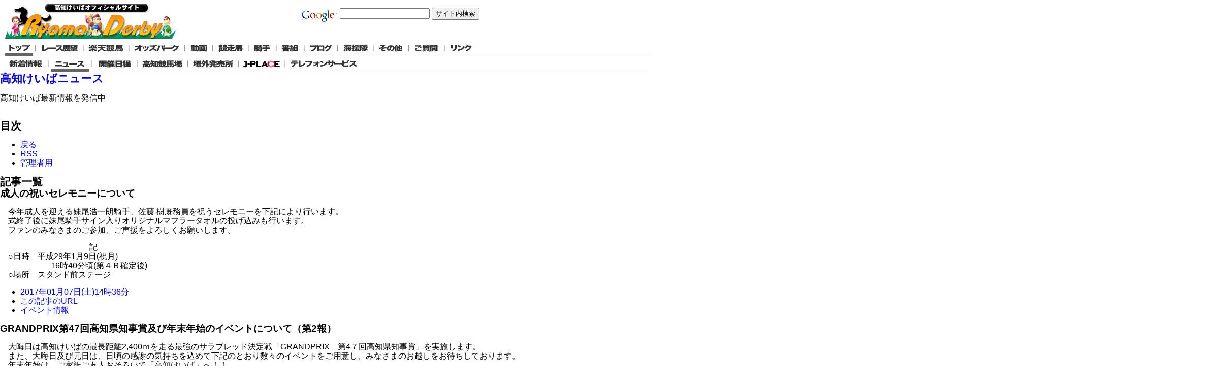

--- FILE ---
content_type: text/html; charset=utf-8
request_url: https://www.keiba.or.jp/top/news/diary.cgi?page=23&field=22
body_size: 11157
content:
<?xml version="1.0" encoding="utf-8"?>
<!DOCTYPE html PUBLIC "-//W3C//DTD XHTML 1.0 Strict//EN" "http://www.w3.org/TR/xhtml1/DTD/xhtml1-strict.dtd">
<html xmlns="http://www.w3.org/1999/xhtml" xml:lang="ja" lang="ja" dir="ltr">

<head>
	<meta http-equiv="Content-Type" content="text/html; charset=utf-8" />
	<meta http-equiv="Content-Style-Type" content="text/css" />
	<meta http-equiv="Content-Script-Type" content="text/javascript" />
	<title>高知けいばオフィシャルサイト-RyomaDerby-ニュース</title>
	
	<link rel="stylesheet" href="/css/ryomaderbymaster.css" type="text/css" />
	<link rel="stylesheet" href="/css/ryomaderbytop.css" type="text/css" />
	
	<link rel="stylesheet" href="http://www.keiba.or.jp/top/news/skin/common.css" type="text/css" media="all" />
	
	<link rel="alternate" href="http://www.keiba.or.jp/top/news/diary.cgi?mode=rss" type="application/rss+xml" title="RSS" />
	<link rel="alternate" href="http://www.keiba.or.jp/top/news/diary.cgi?plugin=Rss2" type="application/rss+xml" title="RSS2.0" />
	<link rel="alternate" href="http://www.keiba.or.jp/top/news/diary.cgi?plugin=Atom" type="application/atom+xml" title="Atom" />
	
	<script type="text/javascript" src="http://www.keiba.or.jp/top/news/skin/common.js"></script>
<!-- 	<script type="text/javascript">
document.write('<img src="http://www.keiba.or.jp/analyze/analyze.cgi?' + screen.width + 'x' + screen.height + '&amp;' + screen.colorDepth + '&amp;' + document.referrer + '" alt="" width="1" height="1" />');
</script>
<noscript>
<img src="http://www.keiba.or.jp/analyze/analyze.cgi" alt="" width="1" height="1" />
</noscript> -->
</head>

<body>

<!-- masthead -->
<div class="masthead"> 
<!-- SiteSearch Google -->
<div class="googleSearch">
<form method="get" action="http://www.google.co.jp/search">
<a href="http://www.google.co.jp/"><img src="http://www.google.co.jp/intl/ja/logos/Logo_25wht.gif" alt="Google"/></a>
<input type="text" name="q" size="20" maxlength="255" value="" />
<input type="hidden" name="ie" value="utf-8" />
<input type="hidden" name="oe" value="utf-8" />
<input type="hidden" name="hl" value="ja" />
<input type="submit" name="btnG" value="サイト内検索" />
<input type="hidden" name="domains" value="keiba.or.jp" />
<input type="hidden" name="sitesearch" value="keiba.or.jp" checked="checked" />
</form>
</div>
<!-- end SiteSearch Google -->
<div class="siteLogo">
  <a href="/index.html" target="_top"><img src="/img/titlelogo.gif" alt="高知けいばオフィシャルサイト Ryoma Derby" border="0"/></a>
</div>
<div class="clear">
</div>
</div>
<!-- end masthead -->
<!-- globalhead --> 
<div class="globalhead">
  <div class="globalNav"> 
	<a href="/top.html" target="_top"><img src="/img/top.gif" alt="サイトトップ" class="active"/></a>
	<img src="/img/partition.gif"/>
	<a href="http://ganbare-chihoukeiba.info/kochi/" target="_top"><img src="/img/tenboh.gif" alt="レース展望"/></a>
	<img src="/img/partition.gif"/>
	<a href="http://keiba.rakuten.co.jp/special/kochi_keiba/" target="_top"><img src="/img/rakutenkeiba.gif" alt="楽天競馬"/></a>
	<img src="/img/partition.gif"/>
	<a href="http://kochi.oddspark.com/live.html" target="_top"><img src="/img/oddspark.gif" alt="オッズパーク"/></a>
	<img src="/img/partition.gif"/>
	<a href="/streaming/index.html" target="_top"><img src="/img/streaming.gif" alt="ライブ配信・アーカイブ映像"/></a>
	<img src="/img/partition.gif"/>
	<a href="/horse/index.html" target="_top"><img src="/img/horse.gif" alt="競走馬情報"/></a>
	<img src="/img/partition.gif"/>
	<a href="/jockey/index.html" target="_top"><img src="/img/jockey.gif" alt="騎手情報"/></a>
	<img src="/img/partition.gif"/>
	<a href="/hensei/index.html" target="_top"><img src="/img/hensei.gif" alt="番組編成情報"/></a>
	<img src="/img/partition.gif"/>
	<a href="/column/thisweek/diary.cgi" target="_top"><img src="/img/blog.gif" alt="ブログ・コラム"/></a>
	<img src="/img/partition.gif"/>
	<a href="/kaientai/index.html" target="_top"><img src="/img/kaientai.gif" alt="海援隊"/></a>
	<img src="/img/partition.gif"/>
	<a href="/other/index.html" target="_top"><img src="/img/etc.gif" alt="その他"/></a>
	<img src="/img/partition.gif"/>
	<a href="/faq/index" target="_top"><img src="/img/faq.gif" alt="よくあるご質問"/></a>
	<img src="/img/partition.gif"/>
	<a href="/link/index.html" target="_top"><img src="/img/link.gif" alt="リンク"/></a>
  </div> 
</div> 
<!-- end globalhead --> 
<!-- globalhead2 --> 
<div class="globalhead">
  <div class="globalNav">
    <a href="/top.html" target="_top"><img src="/img/whatsnew.gif" alt="更新情報"/></a>
	<img src="/img/partition.gif"/>
	<a href="/top/news/diary.cgi" target="_top"><img src="/img/news.gif" alt="ニュース" class="active"/></a>
	<img src="/img/partition.gif"/>
	<a href="/top/scheduler/scheduler.cgi" target="_top"><img src="/img/calendar.gif" alt="開催日程"/></a>
	<img src="/img/partition.gif"/>
	<a href="/top/kochiracetrack.html" target="_top"><img src="/img/kochiracetrack.gif" alt="高知競馬場のご案内"/></a>
	<img src="/img/partition.gif"/>
	<a href="/top/pulse.html" target="_top"><img src="/img/pulse.gif" alt="場外発売所のご案内"/></a>
		<img src="/img/partition.gif"/>
		<a href="/top/jplace.html"><img src="/img/j-placelogo.gif" alt="JRA発売のご案内"/></a>
<!--
	<img src="/img/partition.gif"/>
	<a href="/top/bus.html" target="_top"><img src="/img/bus.gif" alt="送迎バスのご案内"/></a>
	<img src="/img/partition.gif"/>
	<a href="/top/dentoh.html" target="_top"><img src="/img/dentoh.gif" alt="電話投票・在宅投票のご案内"/></a>
-->
	<img src="/img/partition.gif"/>
	<a href="/top/phoneservice.html" target="_top"><img src="/img/phoneservice.gif" alt="テレホン情報サービス"/></a>
  </div> 
</div> 
<!-- end globalhead2 -->
<div class="clear">
</div>

<div id="container">
<div id="header">
	<h1><a href="http://www.keiba.or.jp/top/news/diary.cgi">高知けいばニュース</a></h1>
	<p>高知けいば最新情報を発信中</p>
	<br />
</div>
<div id="menu">
	<h2>目次</h2>
	<ul>
		<li><a href="http://www.keiba.or.jp/top/news/diary.cgi">戻る</a></li>
		<li><a href="http://www.keiba.or.jp/top/news/diary.cgi?mode=rss">RSS</a></li>
		<li><a href="http://www.keiba.or.jp/top/news/diary.cgi?mode=admin">管理者用</a></li>
	</ul>
</div>
<div id="logs">
	<div id="diary">
		<h2>記事一覧</h2>
		<div class="diary">
			<h3>成人の祝いセレモニーについて</h3>
			<div class="text">
				<!--<p></p>-->
				<!--<p></p>-->
				<p>　今年成人を迎える妹尾浩一朗騎手、佐藤 樹厩務員を祝うセレモニーを下記により行います。<br />　式終了後に妹尾騎手サイン入りオリジナルマフラータオルの投げ込みも行います。<br />　ファンのみなさまのご参加、ご声援をよろしくお願いします。</p><p>　　　　　　　　　　　記<br />　○日時　平成29年1月9日(祝月)<br />　　　　　　 16時40分頃(第４Ｒ確定後)<br />　○場所　スタンド前ステージ</p>
			</div>
			<ul class="info">
				<li><a href="http://www.keiba.or.jp/top/news/archives/6509.html">2017年01月07日(土)14時36分</a></li>
				<li><a href="http://www.keiba.or.jp/top/news/archives/6509.html" title="記事No.6509の固定URL">この記事のURL</a></li>
				<li><a href="http://www.keiba.or.jp/top/news/diary.cgi?field=22">イベント情報</a></li>
				<!--<li><a href="http://www.keiba.or.jp/top/news/diary.cgi?mode=comment&amp;no=6509#comment">コメント(0)</a></li>-->
				<!--<li><a href="http://www.keiba.or.jp/top/news/diary.cgi?mode=trackback&amp;no=6509#trackback">トラックバック(0)</a></li>-->
				<!--<li><a href="http://www.keiba.or.jp/top/news/diary.cgi?mode=profile&amp;user=admin">管理者</a></li>-->
				<!--<li><a href="http://www.keiba.or.jp/top/news/diary.cgi?mode=admin&amp;work=paint&amp;pch=">イラスト編集</a></li>-->
				<!--<li><a href="http://www.keiba.or.jp/top/news/diary.cgi?mode=admin&amp;work=edit&amp;edit=6509&amp;exec_form=on">編集</a>・<a href="http://www.keiba.or.jp/top/news/diary.cgi?mode=admin&amp;work=edit&amp;del=6509&amp;exec_confirm=on">削除</a></li>-->
			</ul>
		</div>

<script type="text/javascript">
//<![CDATA[
var showNo = 6509;
//]]>
</script>


		<div class="diary">
			<h3>GRANDPRIX第47回高知県知事賞及び年末年始のイベントについて（第2報）</h3>
			<div class="text">
				<!--<p></p>-->
				<!--<p></p>-->
				<p>　大晦日は高知けいばの最長距離2,400ｍを走る最強のサラブレッド決定戦「GRANDPRIX　第4７回高知県知事賞」を実施します。<br />　また、大晦日及び元日は、日頃の感謝の気持ちを込めて下記のとおり数々のイベントをご用意し、みなさまのお越しをお待ちしております。<br />　年末年始は、ご家族ご友人おそろいで「高知けいば」へ！！</p><p><b>「GRANDPRIX　第47回高知県知事賞」<br />　○2016年12月31日　第8R（発走予定：17時30分）<br />　○ダート　2400ｍ（右）　サラブレッド系　3歳以上</b></p><p><b>＜12月31日（薄暮開催）＞</b>　開場　12時30分<br />（１）競走馬使用済ゼッケンプレゼント<br />　　◆時間：13時00分から<br />　　◆場所：アーケード<br />　　◆プレゼント方法<br />　　　・当日の未確定の馬券、キャッシュレスのレシート1000円分でジャンケンをして勝ったらゼッケンをプレゼント！<br />　　　・1回につき１人3枚までとなります。<br />（２）「土佐おもてなし海援隊」ライブ<br />　　　※高知の歴史観光を盛り上げPRする 6人組ユニット<br />　　◆時間：16時35分頃から<br />　　◆場所：ログハウス横ステージ<br />　　◆知事賞表彰式前にも本場スタンド前ステージにてトークショーをします！<br />（３）お菓子配布<br />　　◆随時場内にて配布<br />（４）グルメ屋台出店（Cafe Bar SAMA SAMA、おくだ屋ほか ）<br />　　◆場所：アーケード<br />（５）お餅投げ<br />　　◆時間：17時45分頃予定（高知県知事賞表彰式後）<br />　　◆場所：本場スタンド前ステージ</p><p><b>＜1月1日（薄暮開催）＞</b>　開場　12時00分<br />（１）入場門での甘酒・ホットゆずドリンクプレゼント<br />　　◆時間：12時05分から<br />　　◆場所：本場入場口<br />（２）「飛躍・開運お守り」プレゼント（先着200名）<br />　　　　高知生え抜きで交流競走でも大活躍人気馬ディアマルコ号のたてがみ入り<br />　　◆時間：12時00分から<br />　　◆場所：本場入場口<br />（３）高知県“住みます”芸人　淀家萬月パフォーマンス<br />　　◆時間：①13時15分から　②14時35分から　③16時30分から<br />　　◆場所：ログハウス横ステージ<br />（４）お菓子配布<br />　　◆随時場内にて配布<br />（５）グルメ屋台出店<br />　　　（土佐あぐりーど、Cafe Bar SAMA SAMA、おくだ屋ほか ）<br />　　◆場所：アーケード</p><p>※イベントの内容は予告なく変更する場合があります。ご了承ください。</p>
			</div>
			<ul class="info">
				<li><a href="http://www.keiba.or.jp/top/news/archives/6449.html">2016年12月26日(月)17時01分</a></li>
				<li><a href="http://www.keiba.or.jp/top/news/archives/6449.html" title="記事No.6449の固定URL">この記事のURL</a></li>
				<li><a href="http://www.keiba.or.jp/top/news/diary.cgi?field=22">イベント情報</a></li>
				<!--<li><a href="http://www.keiba.or.jp/top/news/diary.cgi?mode=comment&amp;no=6449#comment">コメント(0)</a></li>-->
				<!--<li><a href="http://www.keiba.or.jp/top/news/diary.cgi?mode=trackback&amp;no=6449#trackback">トラックバック(0)</a></li>-->
				<!--<li><a href="http://www.keiba.or.jp/top/news/diary.cgi?mode=profile&amp;user=admin">管理者</a></li>-->
				<!--<li><a href="http://www.keiba.or.jp/top/news/diary.cgi?mode=admin&amp;work=paint&amp;pch=">イラスト編集</a></li>-->
				<!--<li><a href="http://www.keiba.or.jp/top/news/diary.cgi?mode=admin&amp;work=edit&amp;edit=6449&amp;exec_form=on">編集</a>・<a href="http://www.keiba.or.jp/top/news/diary.cgi?mode=admin&amp;work=edit&amp;del=6449&amp;exec_confirm=on">削除</a></li>-->
			</ul>
		</div>

<script type="text/javascript">
//<![CDATA[
var showNo = 6449;
//]]>
</script>


		<div class="diary">
			<h3>１２月２５日（日）は日高昆布プレゼント！</h3>
			<div class="text">
				<!--<p></p>-->
				<!--<p></p>-->
				<p>　１２月２５日（日）は、高知競馬所属の２歳馬の頂点を決める<br />「高知市長賞典第38回金の鞍賞」が行われます。<br />　また、当日は、軽種馬生産の中心地「日高」を担う専門農協として、市場・販売促進・種馬・生産対策・診療と様々な事業を展開し、世界に通ずる馬づくりの推進に努めておられる日高軽種馬農業協同組合様の協賛レースも行われます。<br />　この、日高軽種馬農業協同組合様のご厚意により、高知競馬場ご来場のお客様に下記により「日高昆布」をプレゼントします。<br />　皆様お誘い合わせのうえぜひご来場ください！</p><p>　　　　　　　　　　　　記<br />　　日時：2016年12月25日(日)高知けいば開門(14:00・予定)から<br />　　場所：高知競馬場本場入場口にて<br />　　　　　※先着200名様</p><p>＜日高昆布イメージ：お一人様１個です＞<br /><a href="http://www.keiba.or.jp/top/news/diary.cgi?mode=image&amp;upfile=6442-1.jpg" class="top"><img src="http://www.keiba.or.jp/top/news/data/thumbnail/6442-1.jpg" alt="ファイル 6442-1.jpg" width="400" height="266" /></a></p>
			</div>
			<ul class="info">
				<li><a href="http://www.keiba.or.jp/top/news/archives/6442.html">2016年12月20日(火)13時51分</a></li>
				<li><a href="http://www.keiba.or.jp/top/news/archives/6442.html" title="記事No.6442の固定URL">この記事のURL</a></li>
				<li><a href="http://www.keiba.or.jp/top/news/diary.cgi?field=23">イベント情報::プレゼント</a></li>
				<!--<li><a href="http://www.keiba.or.jp/top/news/diary.cgi?mode=comment&amp;no=6442#comment">コメント(0)</a></li>-->
				<!--<li><a href="http://www.keiba.or.jp/top/news/diary.cgi?mode=trackback&amp;no=6442#trackback">トラックバック(0)</a></li>-->
				<!--<li><a href="http://www.keiba.or.jp/top/news/diary.cgi?mode=profile&amp;user=admin">管理者</a></li>-->
				<!--<li><a href="http://www.keiba.or.jp/top/news/diary.cgi?mode=admin&amp;work=paint&amp;pch=">イラスト編集</a></li>-->
				<!--<li><a href="http://www.keiba.or.jp/top/news/diary.cgi?mode=admin&amp;work=edit&amp;edit=6442&amp;exec_form=on">編集</a>・<a href="http://www.keiba.or.jp/top/news/diary.cgi?mode=admin&amp;work=edit&amp;del=6442&amp;exec_confirm=on">削除</a></li>-->
			</ul>
		</div>

<script type="text/javascript">
//<![CDATA[
var showNo = 6442;
//]]>
</script>


		<div class="diary">
			<h3>パルス宿毛年末ファン感謝デーのお知らせ</h3>
			<div class="text">
				<!--<p></p>-->
				<!--<p></p>-->
				<p>　来る平成２８年１２月１０日（土）、今年で２０周年を迎えるパルス宿毛にて、日頃の感謝を込めて「パルス宿毛年末ファン感謝デー」を開催します。<br />　ヒゲンジツシュギのライブやお餅投げなど楽しいイベントが満載！！<br />　詳細は、下のチラシをご覧ください。<br />　皆様お誘いあわせのうえ、ご来場ください。</p><p>チラシ<br /><a href="http://www.keiba.or.jp/top/news/data/upfile/6417-1.pdf" class="top">ファイル 6417-1.pdf</a></p>
			</div>
			<ul class="info">
				<li><a href="http://www.keiba.or.jp/top/news/archives/6417.html">2016年12月08日(木)15時16分</a></li>
				<li><a href="http://www.keiba.or.jp/top/news/archives/6417.html" title="記事No.6417の固定URL">この記事のURL</a></li>
				<li><a href="http://www.keiba.or.jp/top/news/diary.cgi?field=22">イベント情報</a></li>
				<!--<li><a href="http://www.keiba.or.jp/top/news/diary.cgi?mode=comment&amp;no=6417#comment">コメント(0)</a></li>-->
				<!--<li><a href="http://www.keiba.or.jp/top/news/diary.cgi?mode=trackback&amp;no=6417#trackback">トラックバック(0)</a></li>-->
				<!--<li><a href="http://www.keiba.or.jp/top/news/diary.cgi?mode=profile&amp;user=admin">管理者</a></li>-->
				<!--<li><a href="http://www.keiba.or.jp/top/news/diary.cgi?mode=admin&amp;work=paint&amp;pch=">イラスト編集</a></li>-->
				<!--<li><a href="http://www.keiba.or.jp/top/news/diary.cgi?mode=admin&amp;work=edit&amp;edit=6417&amp;exec_form=on">編集</a>・<a href="http://www.keiba.or.jp/top/news/diary.cgi?mode=admin&amp;work=edit&amp;del=6417&amp;exec_confirm=on">削除</a></li>-->
			</ul>
		</div>

<script type="text/javascript">
//<![CDATA[
var showNo = 6417;
//]]>
</script>


		<div class="diary">
			<h3>「高知けいばの楽しみ方講座(H28.12.4)」開催！</h3>
			<div class="text">
				<!--<p></p>-->
				<!--<p></p>-->
				<p>　「高知けいばの楽しみ方講座」は、記者による当日のレース解説が「すぐに実践に生かせる」とご好評をいただいております。<br />　また、予想紙の見方の説明はもちろん、記者ならではのよもやま話や予想紙にも載っていない最新情報、ざっくばらんな雑談も魅力で、初心者の方だけでなくベテランの方にもお楽しみいただける内容となっております。<br />　ご応募いただいた方には、テキスト（中島競馬号、福ちゃん新聞、競馬研究）を各１部贈呈します。また、講座終了後はスタンド5階来賓室にて高知けいばを終日お楽しみいただけます。<br />　たくさんのご応募、お待ちしております。（参加無料）<br />　　　　　　　　　　　　記<br />＜申込先＞高知県競馬組合　業務課「高知けいばの楽しみ方講座」係<br />　　　　　　　　電話番号：０８８－８４１－５１２３</p><p>　○実施日等<br />　　・実施日：平成28年12月4日(日)<br />　　・実施時間：13時35分～14時35分(予定)<br />　　・実施場所：スタンド5階来賓室<br />　○集合時間等<br />　　・集合時間：13時30分(予定)<br />　　・集合場所：高知競馬場本場「受付」(スタンド1階東端)<br />　○スケジュール(予定)<br />　　・13:35～　賭式、マークカードの書き方、券売機利用方法の説明<br />　　・13:40～　記者による予想紙の見方及び当日のレース解説<br />　　　　　　 　当日の「モーニング展望。」観賞<br />　○応募方法<br />　　・お電話でお申込みください<br />　　・「①代表者氏名、②参加人数、③連絡先電話番号」をお知らせ下さい<br />　　・定員(10人程度)に達し次第締め切ります</p>
			</div>
			<ul class="info">
				<li><a href="http://www.keiba.or.jp/top/news/archives/6377.html">2016年11月23日(水)22時00分</a></li>
				<li><a href="http://www.keiba.or.jp/top/news/archives/6377.html" title="記事No.6377の固定URL">この記事のURL</a></li>
				<li><a href="http://www.keiba.or.jp/top/news/diary.cgi?field=24">イベント情報::予想紙教室</a></li>
				<!--<li><a href="http://www.keiba.or.jp/top/news/diary.cgi?mode=comment&amp;no=6377#comment">コメント(0)</a></li>-->
				<!--<li><a href="http://www.keiba.or.jp/top/news/diary.cgi?mode=trackback&amp;no=6377#trackback">トラックバック(0)</a></li>-->
				<!--<li><a href="http://www.keiba.or.jp/top/news/diary.cgi?mode=profile&amp;user=admin">管理者</a></li>-->
				<!--<li><a href="http://www.keiba.or.jp/top/news/diary.cgi?mode=admin&amp;work=paint&amp;pch=">イラスト編集</a></li>-->
				<!--<li><a href="http://www.keiba.or.jp/top/news/diary.cgi?mode=admin&amp;work=edit&amp;edit=6377&amp;exec_form=on">編集</a>・<a href="http://www.keiba.or.jp/top/news/diary.cgi?mode=admin&amp;work=edit&amp;del=6377&amp;exec_confirm=on">削除</a></li>-->
			</ul>
		</div>

<script type="text/javascript">
//<![CDATA[
var showNo = 6377;
//]]>
</script>


		<div class="diary">
			<h3>高知けいばファン感謝デー2016開催！！（雨天の場合）</h3>
			<div class="text">
				<!--<p></p>-->
				<!--<p></p>-->
				<p>※雨天の場合は、緑地ステージ横のアーケード側でイベントを実施します。<br />　ジョッキーズ１００ｍ走「ジョッキーズファン感カップ」は雨天の場合、走路の状態によっては中止となります。<br />　<br />　日ごろの応援と声援に感謝をこめて、騎手たちがファンの皆様をあの手この手でおもてなしする「高知けいばファン感謝デー」を2年ぶりに開催します。<br />　今年は、音楽会、トークショー、出店に加え、騎手のバーベキューおふるまいや本馬場を二人三脚で走るジョッキーズ１００ｍ走など、イベントが盛りだくさん！<br />　11月27日（日）はご家族、ご近所さんお誘いあわせのうえ、高知競馬場にお越しください。皆様のご来場をお待ちしております。</p><p>　　　　　　　　　　　　　　　記<br />○開催日時<br />　平成２８年１１月２７日（日）　１１：３０～１５：００　高知競馬場　入場無料<br />　<br />○場所<br />　高知競馬場　スタンド前ステージ、正面スタンド</p><p>○イベントスケジュール<br />1.スターター吉田　ライブツアー2016「stormy passions」　＜１１：３０頃～　スタンド前ステージ＞<br />　　活躍の場を広げ続けるスターター吉田！その熱唱は聴くものを熱くする！<br />2.ジョッキーズ１００ｍ走「ジョッキーズファン感カップ」<br />　◆紹介式　　＜１２：００頃～　スタンド前ステージ＞<br />　◆レース　　＜１２：３０頃～　スタンド前ステージ＞<br />　　ジョッキー達がゴールまでの100ｍを二人三脚で疾走！<br />　　1着のチームを当てるファン投票も行います。１着を当てて賞品をGET！<br />3.ジョッキーズ音楽会　＜１３：００頃～　スタンド前ステージ＞<br />　　ジョッキーが自慢ののどを披露！<br />4.ジョッキーズトーク　＜１３：３０頃～　１４：３０頃～　スタンド前ステージ＞<br />　　サイコロトークと当日のJRAジャパンカップの予想も！！<br />5.ジョッキーズBBQ　＜１２：３０頃～随時　正面スタンド＞<br />　　ファンの皆様に感謝をこめてジョッキーがBBQでご接待<br />6.ジョッキーズ屋台　＜１２：３０頃～随時　正面スタンド＞<br />　　ジョッキーの好きな屋台の一品をファンにプレゼント<br />7.木馬でジョッキー体験 　＜１３：００頃～随意　正面スタンド＞<br />　　ジョッキーが練習で使っている木馬を使ってジョッキー体験<br />8.ファンプレゼント　＜１５：００～　スタンド前ステージ＞<br />　　ジョッキーからファンの皆様に抽選でプレゼント。</p><p>　※イベント内容は変更になる場合があります。ご了承ください。</p>
			</div>
			<ul class="info">
				<li><a href="http://www.keiba.or.jp/top/news/archives/6358.html">2016年11月22日(火)20時13分</a></li>
				<li><a href="http://www.keiba.or.jp/top/news/archives/6358.html" title="記事No.6358の固定URL">この記事のURL</a></li>
				<li><a href="http://www.keiba.or.jp/top/news/diary.cgi?field=22">イベント情報</a></li>
				<!--<li><a href="http://www.keiba.or.jp/top/news/diary.cgi?mode=comment&amp;no=6358#comment">コメント(0)</a></li>-->
				<!--<li><a href="http://www.keiba.or.jp/top/news/diary.cgi?mode=trackback&amp;no=6358#trackback">トラックバック(0)</a></li>-->
				<!--<li><a href="http://www.keiba.or.jp/top/news/diary.cgi?mode=profile&amp;user=admin">管理者</a></li>-->
				<!--<li><a href="http://www.keiba.or.jp/top/news/diary.cgi?mode=admin&amp;work=paint&amp;pch=">イラスト編集</a></li>-->
				<!--<li><a href="http://www.keiba.or.jp/top/news/diary.cgi?mode=admin&amp;work=edit&amp;edit=6358&amp;exec_form=on">編集</a>・<a href="http://www.keiba.or.jp/top/news/diary.cgi?mode=admin&amp;work=edit&amp;del=6358&amp;exec_confirm=on">削除</a></li>-->
			</ul>
		</div>

<script type="text/javascript">
//<![CDATA[
var showNo = 6358;
//]]>
</script>


		<div class="diary">
			<h3>11月3日（木 祝日） JBCオリジナルグッズプレゼント！！</h3>
			<div class="text">
				<!--<p></p>-->
				<!--<p></p>-->
				<p>　11月3日（木祝）は、1日にJpnＩが3競走が行われるJBC競走の開催日です。<br />　このJBC競走の開催を記念して、JBCオリジナルグッズのプレゼントを行います。<br />　皆様のふるってのご参加をお待ちしています。<br />　<br />場所：高知競馬場、パルス宿毛、パルス藍住</p><p>時間：各場とも開門～閉門まで景品交換受付</p><p>参加条件：10月15日(土)～11月2日(水)までの期間にキャッシュレス端末にて累計3,000円以上ご投票されたキャッシュレス会員様を対象に11月3日以降、キャッシュレス端末ご利用時クーポン券をお一人様1枚発行致します。<br />　発行されたクーポンを各場の窓口へお持ち頂くとJBCオリジナルグッズいずれか一つと交換します。</p><p>景品：JBCオリジナルキャップまたは、JBCオリジナルハンドタオル</p><p>＜JBCオリジナルキャップ＞</p><p><a href="http://www.keiba.or.jp/top/news/diary.cgi?mode=image&amp;upfile=6349-1.jpg" class="top"><img src="http://www.keiba.or.jp/top/news/data/thumbnail/6349-1.jpg" alt="ファイル 6349-1.jpg" width="400" height="417" /></a></p><p>＜JBCオリジナルハンドタオル＞</p><p><a href="http://www.keiba.or.jp/top/news/diary.cgi?mode=image&amp;upfile=6349-2.jpg" class="top"><img src="http://www.keiba.or.jp/top/news/data/thumbnail/6349-2.jpg" alt="ファイル 6349-2.jpg" width="400" height="365" /></a></p><p>※イベントは景品が無くなり次第終了となります。</p><p>★☆★☆その他詳細は場内告知ポスターをご覧下さい★☆★☆</p>
			</div>
			<ul class="info">
				<li><a href="http://www.keiba.or.jp/top/news/archives/6349.html">2016年11月02日(水)14時29分</a></li>
				<li><a href="http://www.keiba.or.jp/top/news/archives/6349.html" title="記事No.6349の固定URL">この記事のURL</a></li>
				<li><a href="http://www.keiba.or.jp/top/news/diary.cgi?field=22">イベント情報</a></li>
				<!--<li><a href="http://www.keiba.or.jp/top/news/diary.cgi?mode=comment&amp;no=6349#comment">コメント(0)</a></li>-->
				<!--<li><a href="http://www.keiba.or.jp/top/news/diary.cgi?mode=trackback&amp;no=6349#trackback">トラックバック(0)</a></li>-->
				<!--<li><a href="http://www.keiba.or.jp/top/news/diary.cgi?mode=profile&amp;user=admin">管理者</a></li>-->
				<!--<li><a href="http://www.keiba.or.jp/top/news/diary.cgi?mode=admin&amp;work=paint&amp;pch=">イラスト編集</a></li>-->
				<!--<li><a href="http://www.keiba.or.jp/top/news/diary.cgi?mode=admin&amp;work=edit&amp;edit=6349&amp;exec_form=on">編集</a>・<a href="http://www.keiba.or.jp/top/news/diary.cgi?mode=admin&amp;work=edit&amp;del=6349&amp;exec_confirm=on">削除</a></li>-->
			</ul>
		</div>

<script type="text/javascript">
//<![CDATA[
var showNo = 6349;
//]]>
</script>


		<div class="diary">
			<h3>&quot;The Shining Star of Losers Everywhere&quot;（負け組の星、ハルウララ）映画上映会！！</h3>
			<div class="text">
				<!--<p></p>-->
				<!--<p></p>-->
				<p>　ハルウララを題材にしたドキュメンタリー映画"The Shining Star of Losers Everywhere"（負け組の星、ハルウララ）（監督ミッキー・ド―ジェイ（Mickey Duzyj）ニューヨーク在住、上映時間約20分）の上映会を行います。</p><p><a href="http://www.keiba.or.jp/top/news/diary.cgi?mode=image&amp;upfile=6259-1.jpg" class="top"><img src="http://www.keiba.or.jp/top/news/data/thumbnail/6259-1.jpg" alt="ファイル 6259-1.jpg" width="400" height="559" /></a></p><p>○高知大学で上映会と交流会<br />　日時：１０月２１日（金）　18:00～20:00<br />　場所：高知大学朝倉キャンパス　２１０号室（収容人数２００人）<br />　対象：一般の方・高校生や大学生（入場無料）<br />　内容：映画上映（２０分）と監督や来場者を交えたパネルディスカッション<br />　主催者：「負け組の星、ハルウララ」上映会実行委員会　中村季世（高知大学４回生）</p><p>☆プログラム<br />18:00～18:15 ウェルカムセレモニー　(フリートーク・パネルによる絵コンテ等の展示)<br />18:20～18:30 監督・アガスティンさんによる高知での映画上映の経緯<br />18:30～18:50 監督によるスライドショー（作品制作過程について）<br />18:50～19:10 映画上映<br />19:10～19:45 観客を交えたパネルディスカッション</p><p>○高知競馬場での上映会（と交流会）<br />　日時：１０月２３日（日）　11:30～13:00<br />　場所：高知競馬場　中央スタンド・スタンド前ステージ<br />　対象：一般の方・学生（入場無料）<br />　内容：映画作成絵コンテ（監督が作成）＋映画上映＋トークショー　　　　　　<br />　主催者：「負け組の星、ハルウララ」上映会実行委員会　細木玲仁子（高知大学４回生）<br />　協力：高知県競馬組合</p><p>☆プログラム<br />11:30～11:40 監督あいさつ＋監督による作品紹介<br />11:40～12:00 映画上映<br />12:00～12:30 トークショー　１部<br />　ミッキー監督、宗石大（ハルウララ調教師）、橋口浩二（高知競馬実況アナウンサー）、吉田昌史（高知県競馬組合）とのトークショー<br />12:30～13:00 トークショー　２部<br />　　　ミッキー監督の映画への思いや質問コーナー</p><p>◆いきさつ<br />　この映画のミッキー監督、そして映画上映会の発案者である（母方の総祖父母が高知出身）アルゼンチン日系４世のAgustin（アガスティン）さんは、映画の舞台となった高知競馬場で、高知県の皆さまや高知競馬場、そしてハルウララへの感謝の気持ちを込めて上映会を行いたいと希望しています。お二人とも、イベントにてスピーチなどを行い「感謝の気持ちを観客の方々に直接伝えたい」との願いから、この映画上映会が企画されました。</p><p>◆映画紹介<br />　連戦連敗があまりに続いたため、かえって人気を呼んだ高知競馬場の元競走馬、ハルウララ。ハルウララに関わった高知競馬場関係者へのインタビューを織り交ぜ、勝つまで決してあきらめないその姿を「忍耐と努力の星」そして「負け組みの星」として描いています。</p><p>◆監督紹介<br />　ミッキー・ド―ジェイ（Mickey Duzyj）<br />　国際的な受賞歴を持つニューヨーク在住の芸術家で映画監督。<br />　ESPNやNike、ローリングストーンズ、ニューヨークタイムズマガジンでイラストレーションやアニメーションを手掛けている。最近の作品には、ESPN 30 for 30 shortのシリーズの一つで、トロントで開かれた2016年ホット・ドックス国際ドキュメンタリー映画祭の短編ドキュメンタリー部門で最優秀短編ドキュメンタリー賞を受賞した"The Shining Star of Losers Everywhere"（負け組の星、ハルウララ）や、 NIKE KNOWS campaignなどがある。</p><p>企画：中村季世（高知大学４回生）<br />作品：The shining star of losers everywhere (負け組の星、ハルウララ)<br />監督：Mickey Duzyj<br />上映時間：約20分<br />言語：日本語（字幕も日本語）<br />主催：「負け組の星、ハルウララ」上映会実行委員会<br />目的：映画を通して高知の良さを再認識する場にする/高知の学生の視野を広げる<br />映画の舞台となった高知競馬場での映画上映を通して、高知の魅力を世界に発信し高知への恩返しとする/色々な人々が映画を介して繋がれる場所にする<br />連絡先：<a href="mailto:uraraharu2016@gmail.com">uraraharu2016@gmail.com</a><br />ＨＰ（Facebook）：<a href="https://www.facebook.com/%E8%B2%A0%E3%81%91%E7%B5%84%E3%81%AE%E6%98%9F%E3%83%8F%E3%83%AB%E3%82%A6%E3%83%" class="top">https://www.facebook.com/%E8%B2%A0%E3%81%91%E7%B5%84%E3%81%AE%E6%98%9F%E3%83%8F%E3%83%AB%E3%82%A6%E3%83%</a> A9%E3%83%A9%E4%B8%8A%E6%98%A0%E5%A7%94%E5%93%A1%E4%BC%9A-201104496968964/</p>
			</div>
			<ul class="info">
				<li><a href="http://www.keiba.or.jp/top/news/archives/6259.html">2016年09月30日(金)11時02分</a></li>
				<li><a href="http://www.keiba.or.jp/top/news/archives/6259.html" title="記事No.6259の固定URL">この記事のURL</a></li>
				<li><a href="http://www.keiba.or.jp/top/news/diary.cgi?field=22">イベント情報</a></li>
				<!--<li><a href="http://www.keiba.or.jp/top/news/diary.cgi?mode=comment&amp;no=6259#comment">コメント(0)</a></li>-->
				<!--<li><a href="http://www.keiba.or.jp/top/news/diary.cgi?mode=trackback&amp;no=6259#trackback">トラックバック(0)</a></li>-->
				<!--<li><a href="http://www.keiba.or.jp/top/news/diary.cgi?mode=profile&amp;user=admin">管理者</a></li>-->
				<!--<li><a href="http://www.keiba.or.jp/top/news/diary.cgi?mode=admin&amp;work=paint&amp;pch=">イラスト編集</a></li>-->
				<!--<li><a href="http://www.keiba.or.jp/top/news/diary.cgi?mode=admin&amp;work=edit&amp;edit=6259&amp;exec_form=on">編集</a>・<a href="http://www.keiba.or.jp/top/news/diary.cgi?mode=admin&amp;work=edit&amp;del=6259&amp;exec_confirm=on">削除</a></li>-->
			</ul>
		</div>

<script type="text/javascript">
//<![CDATA[
var showNo = 6259;
//]]>
</script>


		<div class="diary">
			<h3>岩手より、高知の新米ありがとう特別とリンゴジュースのプレゼント！</h3>
			<div class="text">
				<!--<p></p>-->
				<!--<p></p>-->
				<p>　毎年、高知の新米「ファーストキッス」を岩手競馬にお送りし、水沢競馬場でファンプレゼントして頂いています。<br />　今年、そのお礼として岩手県調騎会騎手部会からファンプレゼントとして岩手県奥州市のブラント「江刺りんご」のジュースをいただきました。<br />　１０月１日（土）にファンプレゼントいたします。また第４レースを「岩手より、高知の新米ありがとう特別」と命名していただきました。勝利した関係者にはりんごジュースの贈呈があります。<br />　岩手けいばの皆様、ありがとうございました！</p><p><b>江刺りんごジュースプレゼント<br />　日時：１０月１日（土）１４:００～<br />　場所：高知競馬場１階（１０２投票所横クローク前）　<br />　☆缶120本。缶に入っているため、紙コップに移し替えてお配りいたします。</b></p><p>　１０月１日（土）は、是非高知けいばにご来場いただき、岩手からのおいしいりんごジュースをご賞味ください。</p>
			</div>
			<ul class="info">
				<li><a href="http://www.keiba.or.jp/top/news/archives/6262.html">2016年09月28日(水)14時31分</a></li>
				<li><a href="http://www.keiba.or.jp/top/news/archives/6262.html" title="記事No.6262の固定URL">この記事のURL</a></li>
				<li><a href="http://www.keiba.or.jp/top/news/diary.cgi?field=23">イベント情報::プレゼント</a></li>
				<!--<li><a href="http://www.keiba.or.jp/top/news/diary.cgi?mode=comment&amp;no=6262#comment">コメント(0)</a></li>-->
				<!--<li><a href="http://www.keiba.or.jp/top/news/diary.cgi?mode=trackback&amp;no=6262#trackback">トラックバック(0)</a></li>-->
				<!--<li><a href="http://www.keiba.or.jp/top/news/diary.cgi?mode=profile&amp;user=admin">管理者</a></li>-->
				<!--<li><a href="http://www.keiba.or.jp/top/news/diary.cgi?mode=admin&amp;work=paint&amp;pch=">イラスト編集</a></li>-->
				<!--<li><a href="http://www.keiba.or.jp/top/news/diary.cgi?mode=admin&amp;work=edit&amp;edit=6262&amp;exec_form=on">編集</a>・<a href="http://www.keiba.or.jp/top/news/diary.cgi?mode=admin&amp;work=edit&amp;del=6262&amp;exec_confirm=on">削除</a></li>-->
			</ul>
		</div>

<script type="text/javascript">
//<![CDATA[
var showNo = 6262;
//]]>
</script>


		<div class="diary">
			<h3>第8回 UFOKK ジョッキーズ競走　ファンプレゼント！</h3>
			<div class="text">
				<!--<p></p>-->
				<!--<p></p>-->
				<p>　平成28年9月24日に行われます「第8回 UFOKKジョッキーズ競走」でファンプレゼントを実施します。<br />　皆さまお誘いあわせのうえ、高知競馬場にぜひお越しください！</p><p>○南関グッズ詰め合わせ<br />（TCKクリアファイル、川崎競馬クリアファイル、うまたせ！ミニタオル、JBC絆創膏）<br />　時間：１３時３０分（開門）から<br />　場所：入場口にて先着でプレゼント（120名様）</p><p>○UFOKKジョッキーズ競走南関東出場騎手サイン入りうまたせ！ミニタオル＆カツマルくんぬいぐるみ<br />　時間：２０時２５分<br />　場所：スタンド前ステージ<br />　※表彰式終了後、南関東出場騎手から投げこみを行います</p>
			</div>
			<ul class="info">
				<li><a href="http://www.keiba.or.jp/top/news/archives/6236.html">2016年09月21日(水)13時58分</a></li>
				<li><a href="http://www.keiba.or.jp/top/news/archives/6236.html" title="記事No.6236の固定URL">この記事のURL</a></li>
				<li><a href="http://www.keiba.or.jp/top/news/diary.cgi?field=23">イベント情報::プレゼント</a></li>
				<!--<li><a href="http://www.keiba.or.jp/top/news/diary.cgi?mode=comment&amp;no=6236#comment">コメント(0)</a></li>-->
				<!--<li><a href="http://www.keiba.or.jp/top/news/diary.cgi?mode=trackback&amp;no=6236#trackback">トラックバック(0)</a></li>-->
				<!--<li><a href="http://www.keiba.or.jp/top/news/diary.cgi?mode=profile&amp;user=admin">管理者</a></li>-->
				<!--<li><a href="http://www.keiba.or.jp/top/news/diary.cgi?mode=admin&amp;work=paint&amp;pch=">イラスト編集</a></li>-->
				<!--<li><a href="http://www.keiba.or.jp/top/news/diary.cgi?mode=admin&amp;work=edit&amp;edit=6236&amp;exec_form=on">編集</a>・<a href="http://www.keiba.or.jp/top/news/diary.cgi?mode=admin&amp;work=edit&amp;del=6236&amp;exec_confirm=on">削除</a></li>-->
			</ul>
		</div>

<script type="text/javascript">
//<![CDATA[
var showNo = 6236;
//]]>
</script>


	</div>
	<div id="page">
		<h2>ページ移動</h2>
		<ul>
			<li><a href="http://www.keiba.or.jp/top/news/diary.cgi?page=22&amp;field=22">前のページ</a></li>
			<li><a href="http://www.keiba.or.jp/top/news/diary.cgi?page=24&amp;field=22">次のページ</a></li>
		</ul>
	</div>
	<div id="navi">
		<ul>
			<li>ページ移動</li>
			<li><a href="http://www.keiba.or.jp/top/news/diary.cgi?page=18&amp;field=22">...</a></li>
			<li><a href="http://www.keiba.or.jp/top/news/diary.cgi?page=19&amp;field=22">20</a></li>
			<li><a href="http://www.keiba.or.jp/top/news/diary.cgi?page=20&amp;field=22">21</a></li>
			<li><a href="http://www.keiba.or.jp/top/news/diary.cgi?page=21&amp;field=22">22</a></li>
			<li><a href="http://www.keiba.or.jp/top/news/diary.cgi?page=22&amp;field=22">23</a></li>
			<li>24</li>
			<li><a href="http://www.keiba.or.jp/top/news/diary.cgi?page=24&amp;field=22">25</a></li>
			<li><a href="http://www.keiba.or.jp/top/news/diary.cgi?page=25&amp;field=22">26</a></li>
			<li><a href="http://www.keiba.or.jp/top/news/diary.cgi?page=26&amp;field=22">27</a></li>
			<li><a href="http://www.keiba.or.jp/top/news/diary.cgi?page=27&amp;field=22">28</a></li>
			<li><a href="http://www.keiba.or.jp/top/news/diary.cgi?page=28&amp;field=22">29</a></li>
			<li><a href="http://www.keiba.or.jp/top/news/diary.cgi?page=29&amp;field=22">...</a></li>
		</ul>
	</div>
</div>
<div id="navigation">
	<div class="block">
		<h2>分類一覧</h2>
		<ul>
			<li>
				<a href="http://www.keiba.or.jp/top/news/diary.cgi?field=1">当日変更情報</a> （2268件）
				<ul>
					<li><a href="http://www.keiba.or.jp/top/news/diary.cgi?field=2">除外・取消</a> （1012件）</li>
					<li><a href="http://www.keiba.or.jp/top/news/diary.cgi?field=3">騎乗変更</a> （186件）</li>
					<li><a href="http://www.keiba.or.jp/top/news/diary.cgi?field=4">発走時刻変更</a> （198件）</li>
					<li><a href="http://www.keiba.or.jp/top/news/diary.cgi?field=5">馬場状態</a> （851件）</li>
				</ul>
			</li>
			<li>
				<a href="http://www.keiba.or.jp/top/news/diary.cgi?field=6">遠征情報</a> （849件）
				<ul>
					<li><a href="http://www.keiba.or.jp/top/news/diary.cgi?field=7">競走馬</a> （615件）</li>
					<li><a href="http://www.keiba.or.jp/top/news/diary.cgi?field=8">騎手</a> （117件）</li>
					<li><a href="http://www.keiba.or.jp/top/news/diary.cgi?field=9">海外</a> （110件）</li>
				</ul>
			</li>
			<li>
				<a href="http://www.keiba.or.jp/top/news/diary.cgi?field=10">開催情報</a> （1694件）
				<ul>
					<li><a href="http://www.keiba.or.jp/top/news/diary.cgi?field=11">発走時刻など</a> （1224件）</li>
					<li><a href="http://www.keiba.or.jp/top/news/diary.cgi?field=12">送迎バス</a> （417件）</li>
					<li><a href="http://www.keiba.or.jp/top/news/diary.cgi?field=13">開催日程</a> （32件）</li>
					<li><a href="http://www.keiba.or.jp/top/news/diary.cgi?field=14">路線バス</a> （1件）</li>
				</ul>
			</li>
			<li>
				<a href="http://www.keiba.or.jp/top/news/diary.cgi?field=15">競走関連</a> （2002件）
				<ul>
					<li><a href="http://www.keiba.or.jp/top/news/diary.cgi?field=16">処分・制裁</a> （918件）</li>
					<li><a href="http://www.keiba.or.jp/top/news/diary.cgi?field=17">期間限定騎乗</a> （150件）</li>
					<li><a href="http://www.keiba.or.jp/top/news/diary.cgi?field=18">新人王</a> （150件）</li>
					<li><a href="http://www.keiba.or.jp/top/news/diary.cgi?field=19">交流競走</a> （137件）</li>
				</ul>
			</li>
			<li>
				<a href="http://www.keiba.or.jp/top/news/diary.cgi?field=20">発売関連</a> （162件）
				<ul>
					<li><a href="http://www.keiba.or.jp/top/news/diary.cgi?field=21">キャンペーン</a> （65件）</li>
				</ul>
			</li>
			<li>
				<a href="http://www.keiba.or.jp/top/news/diary.cgi?field=22">イベント情報</a> （673件）
				<ul>
					<li><a href="http://www.keiba.or.jp/top/news/diary.cgi?field=23">プレゼント</a> （127件）</li>
					<li><a href="http://www.keiba.or.jp/top/news/diary.cgi?field=24">予想紙教室</a> （50件）</li>
				</ul>
			</li>
			<li>
				<a href="http://www.keiba.or.jp/top/news/diary.cgi?field=25">リンク集</a> （2件）
			</li>
			<li>
				<a href="http://www.keiba.or.jp/top/news/diary.cgi?field=26">ニュースリリース</a> （1229件）
				<ul>
					<li><a href="http://www.keiba.or.jp/top/news/diary.cgi?field=27">イベント</a> （48件）</li>
					<li><a href="http://www.keiba.or.jp/top/news/diary.cgi?field=28">競走結果</a> （166件）</li>
				</ul>
			</li>
			<li>
				<a href="http://www.keiba.or.jp/top/news/diary.cgi?field=29">その他</a> （301件）
			</li>
			<li>
				<a href="http://www.keiba.or.jp/top/news/diary.cgi?field=30">未分類</a> （1件）
			</li>
		</ul>
	</div>
	<div class="block">
		<h2>ログ検索</h2>
		<form action="http://www.keiba.or.jp/top/news/diary.cgi" method="get">
			<fieldset>
				<legend>検索フォーム</legend>
				<input type="hidden" name="mode" value="search" />
				<input type="hidden" name="cond" value="and" />
				<dl>
					<dt>キーワード</dt>
						<dd><input type="text" name="word" size="20" value="" /></dd>
				</dl>
				<p><input type="submit" value="検索する" /></p>
			</fieldset>
		</form>
	</div>
	<div class="block">
		<h2>最近の記事</h2>
		<dl>
			<dt><a href="http://www.keiba.or.jp/top/news/archives/10384.html">4月11日の馬場状態</a><!-- <em class="new">New!</em>--></dt>
				<dd>2021/04/11 13:50</dd>
			<dt><a href="http://www.keiba.or.jp/top/news/archives/10383.html">仙台屋桜特別　ハルノインパクトマイル戦初勝利！</a><!-- <em class="new">New!</em>--></dt>
				<dd>2021/04/10 18:46</dd>
			<dt><a href="http://www.keiba.or.jp/top/news/archives/10382.html">仙台屋桜特別　ハルノインパクトマイル戦初勝利！</a><!-- <em class="new">New!</em>--></dt>
				<dd>2021/04/10 18:45</dd>
			<dt><a href="http://www.keiba.or.jp/top/news/archives/10381.html">4月10日の騎乗変更</a><!-- <em class="new">New!</em>--></dt>
				<dd>2021/04/10 17:20</dd>
			<dt><a href="http://www.keiba.or.jp/top/news/archives/10380.html">協賛レースについて</a><!-- <em class="new">New!</em>--></dt>
				<dd>2021/04/10 14:30</dd>
		</dl>
	</div>
</div>
<div id="footer">
	<address>Script : <a href="http://www.web-liberty.net/" class="top">Web Diary Professional</a></address>
</div>
</div>
</body>

</html>


--- FILE ---
content_type: text/css
request_url: https://www.keiba.or.jp/css/ryomaderbymaster.css
body_size: 1010
content:
/***********************************************/
/* ryomaderbymaster.css                        */
/* Use with *.html                             */
/***********************************************/

/***********************************************/
/* HTML tag styles                             */
/***********************************************/ 

body {
	font-family: Arial,'MS UI Gothic', Osaka, sans-serif;
	line-height: 1.166;
	margin: 0px;
	padding: 0px;
	/* background-image: url(/img/rogo_bg.gif); */
}

a:link, a:visited {
	text-decoration: none;
}

a:hover {
	text-decoration: underline;
}

/* overrides decoration from previous rule for hovered links */

h1, h2, h3, h4, h5, h6 {
	font-family: Arial,'HGS�޼��M','HG�޼��M','MS UI Gothic', Osaka, sans-serif;
	margin: 0px;
	padding: 0px;
}

h1 {
 font-size: 140%;
}

h2 {
 font-size: 130%;
}

h3 {
 font-size: 120%;
}

h4 {
 font-size: 110%;
}

h5 {
 font-size: 100%;
}

h6 {
 font-size: 90%;
}

.white {
 color: #FFFFFF;
}

.black {
 color: #000000;
}

.silver {
 color: #C0C0C0;
}

.gray {
 color: #808080;
}

.maroon {
 color: #800000;
}

.olive {
 color: #808000;
}

.green {
 color: #008000;
}

.teal {
 color: #008080;
}

.navy {
 color: #000080;
}

.purple {
 color: #800080;
}

.red {
 color: #FF0000;
}

.yellow {
 color: #FFFF00;
}

.lime {
 color: #00FF00;
}

.aqua {
 color: #00FFFF;
}

.blue {
 color: #0000FF;
}

.fuchsia {
 color: #FF00FF;
}

.left {
 text-align: left;
}

.center {
 text-align: center;
}

.right {
 text-align: right;
}

.top {
 vertical-align: top;
}

.middle {
 vertical-align: middle;
}

.bottom {
 vertical-align: bottom;
}

/***********************************************/
/* Layout Divs                                 */
/***********************************************/

/************* #masthead styles **************/
#masthead {
	float: none;
	margin: 0px;
	padding: 0px;
	width: 1000px;
}

.masthead {
	float: none;
	margin: 0px;
	padding: 0px;
	width: 1000px;
}

/************* #globalhead styles **************/

#globalhead {
	border-bottom: 1px solid #cccccc;
	float: none;
	margin: 0px;
	padding: 0px;
	width: 2400px;
}

.globalhead {
	border-bottom: 1px solid #cccccc;
	float: none;
	margin: 0px;
	padding: 0px;
	width: 2400px;
}

/************* #content styles **************/

#content {
 	float:none;
	margin: 10px;
	padding: 0px;
	width: 2300px;
}

.content {
 	float:none;
	margin: 10px;
	padding: 0px;
	width: 2300px;
}

/***********************************************/
/*Component Divs                               */
/***********************************************/

/*************** #siteLogo styles **************/

#siteLogo {
	margin: 5px 0px 0px 10px;
	padding: 0px;
}

.siteLogo {
	margin: 5px 0px 0px 10px;
	padding: 0px;
}

#siteLogo img {
	border: 0;
}

.siteLogo img {
	border: 0;
}

/************* #googleSearch styles **************/

#googleSearch {
	float: right;
	margin: 10px;
	padding: 0px;
	width: 400px;
}

.googleSearch {
	float: right;
	margin: 10px;
	padding: 0px;
	width: 400px;
}

#googleSearch img {
	border: 0;
	vertical-align: top;
}

.googleSearch img {
	border: 0;
	vertical-align: top;
}

/************* #clear styles **************/

#clear {
	border: 0;
	clear: both;
	height: 0px;
	margin: 0px;
	padding: 0px;
	width: 100%;
}

.clear {
	border: 0;
	clear: both;
	height: 0px;
	margin: 0px;
	padding: 0px;
	width: 100%;
}

/************* #globalNav styles **************/

#globalNav {
	color: #CCCCCC;
	height: 20px;
	margin: 5px 0px 5px 10px;
	padding: 0px;
	white-space: nowrap;
}

.globalNav {
	color: #CCCCCC;
	height: 20px;
	margin: 5px 0px 5px 10px;
	padding: 0px;
	white-space: nowrap;
}

#globalNav img {
	border: 0;
	float: left;
}

.globalNav img {
	border: 0;
	float: left;
}

#globalNav img.active {
	border-bottom: #666666 solid 5px;
}

.globalNav img.active {
	border-bottom: #666666 solid 5px;
}

#globalNav a:hover img {
	border-bottom: #CCCCCC solid 5px;
}

.globalNav a:hover img {
	border-bottom: #CCCCCC solid 5px;
}

/************* #title footer **************/

.obi {
	float: none;
	clear: both;
	margin: 0;
	padding: 0;
	background-color: #000044;
	height: 30px;
}

/************* #title footer **************/

.footer {
	float: none;
	clear: both;
	margin: 0;
	padding: 0;
	background-color: #FFFFFF;
	height: 50px;
}

.footer img {
	float: right;
	border: 0;
	margin: 0;
	padding: 5px;
}

--- FILE ---
content_type: text/css
request_url: https://www.keiba.or.jp/css/ryomaderbytop.css
body_size: 1475
content:
/***********************************************/
/* ryomaderbytop.css                           */
/* Use with top.html                           */
/* Use with /top/*.html                        */
/***********************************************/

/***********************************************/
/* HTML tag styles                             */
/***********************************************/ 

/***********************************************/
/* Layout Divs                                 */
/***********************************************/

/************* #main styles **************/

.main {
	float: left;
	margin: 0 20px;
	padding: 0;
}

/************* #pr styles **************/

.pr {
	float: left;
	margin: 0;
	padding: 0;
	width: 300px;
}

/************* #pulse styles **************/

.pulse {
	margin: 20px 10px;
	padding: 0;
	width: 640px;
}

.pulseleft {
	float: left;
	margin: 0 10px;
	padding: 0;
	width: 300px;
}

.pulseright {
	float: right;
	margin: 0 10px;
	padding: 0;
	width: 300px;
}

/************* #rakutenkeiba styles **************/

.rakutenkeiba {
	background-color: #BE272E;
	float: left;
	margin: 0;
	padding: 0;
	width: 480px;
	height: 1600px;
}

/************* #oddspark styles **************/

.oddspark {
	background-color: #228B22;
	float: left;
	margin: 0;
	padding: 0;
	width: 480px;
	height: 1600px;
}

/************* #navidial styles **************/

.navidial {
	float: none;
	margin: 10px ;
	padding: 0;
	width: 400px;
}

/************* #umasta styles **************/

.umasta {
	float: left;
	margin: 10px 50px 0 10px;
	padding: 0;
	width: 400px;
}

/************* #mobile styles **************/

.mobile {
	float: none;
	margin: 50px;
	padding: 0;
	width: 400px;
}

/***********************************************/
/*Component Divs                               */
/***********************************************/

/************* #quickaccess styles **************/

.quickaccess {
	margin: 10px 0 0 0;
	padding: 0;
	width: 800px;
}

.qatitler {
	margin: 0;
	padding: 0;
}

.qatitleb {
	margin: 0;
	padding: 0;
}

/************* #schedule styles **************/

.schedule {
	float: none;
	height: 45px;
	margin: 5px 0 0 20px;
	padding: 0;
	width: 800px;
}

/*.schedule a:hover img {
	border-bottom: #cccccc solid 3px;
}*/

/************* #month styles **************/

.smonth {
	float: left;
	margin: 0;
	padding: 0;
}

.smonth img {
	border: 0;
	margin: 0;
	padding: 0;
}

/************* #day styles **************/

.sday {
	float: left;
	margin: 0;
	padding: 0;
	width: 65px;
}

.sday img {
	border: 0;
	margin: 0;
	padding: 0;
}

/************* #message styles **************/

.message {
	margin: 40px 0 10px 20px;
	padding: 0;
	width: 580px;
	background-color: #FFFFFF;
	color: #000000;
	font-weight: bold;
}

.message a:link{
	color: #000000;
}

.message a:visited {
	color: #000000;
}

.message a:hover {
	color: #999999;
}

.message a:active {
	color: #000000;
}


/************* #whatsnew styles **************/

.whatsnew {
	margin: 40px 0 10px 0;
	padding: 0;
	width: 600px;
}

.whatsnewtitle {
	margin: 0;
	padding: 0;
}

.whatsnewsubtitle {
	border: 0;
	margin: 0 0 0 10px;
}

.whatsnew img {
	border: 0;
	margin: 0;
}

.whatsnew dl {
	clear: left;
	margin: 0 0 0 30px;
	width: 600px;
}

.whatsnew dt {
	margin: 0;
	padding: 0;
}

.whatsnew dd {
	margin: 0 0 5px 0;
	padding: 0;
	border-bottom: #CCCCCC dashed 1px;
}

/************* #siteillust styles **************/

.siteillust {
}

.siteillust img {
	border: 0;
	margin: 10px 0 10px 0;
	text-align: center;
}

.siteillust a:hover img {
}

/************* #tieup styles **************/

.tieup {
	padding: 30px 0;
	text-align: center;
}

.tieup img {
	border: 0;
	margin: 0;
}

.tieup a:hover img {
}

/************* #bus styles **************/


.fromto {
	float: left;
	margin: 30px 0 0 0;
	padding: 0;
	width: 1500px;
	border-bottom: solid #6666FF 1px;
}

.timetable {
	float: none;
	width: 1500px;
}

.line {
	float: left;
	width: 480px;
}

.way {
	float: left;		
	margin: 10px 0 0 0;
	padding: 0;	
	width: 480px;
	border-bottom: solid #FF66FF 1px;
}

.station {
	border: solid #CCCCCC 1px;
	float: left;
	margin: 1px;
	padding: 0;
	width: 154px;
	background-color: #FFFFFF;
}

.station2 {
	border: solid #CCCCCC 1px;
	float: left;
	margin: 1px;
	padding: 0;
	width: 236px;
	background-color: #FFFFFF;
}

.time {
	border: solid #CCCCCC 1px;
	float: left;
	margin: 1px;
	padding: 0;
	width: 76px;
	background-color: #FFFFFF;
	text-align: center;
}

.time1 {
	float: left;
	margin: 1px;
	padding: 0;
	width: 78px;
	text-align: center;
}

.time2 {
	border: solid #CCCCCC 1px;
	float: left;
	margin: 1px;
	padding: 0;
	width: 234px;
	background-color: #FFFFFF;
	text-align: center;
}

.space {
	border: 0;
	float: left;
	margin: 1px;
	padding: 0;
	width: 27px;
}

/************* #racetrackimg styles **************/

.racetrackimg {
	float: right;
	margin: 10px 10px;
	padding: 0;
	width: 1160px;
}

.racetrackimg img {
	margin: 10px 0 0 0;
	border: 0;
}

.1000 {
	float: left;
	margin: 10px 10px;
	padding: 0;
	width: 1000px;
}

.600 {
	float: left;
	margin: 10px 300px 10px 20px;
	padding: 0;
	width: 600px;
}

.450 {
	float: left;
	margin: 10px 10px;
	padding: 0;
	width: 450px;
}

.400 {
	float: left;
	margin: 10px 10px;
	padding: 0;
	width: 400px;
}

.mapleft {
	float: left;
	margin: 0px;
	padding: 0;
	width: 400px;
}

.mapright {
	float: right;
	margin: 0px;
	padding: 0;
	width: 400px;
}

/************* #keibanow styles **************/

.keibanow {
	float: none;
	margin: 20px 0;
	padding: 0;
	width: 480px;
}

.keibanow img {
	margin: 5px 0 0 0;
	padding: 0;
	border: 0;
}

.keibanowcont {
	margin: 0 20px;
	padding: 0;
	border: 0;
}

/************* #access styles **************/

.access {
	float: left;
	margin: 10px 10px;
	padding: 0;
	width: 800px;
}
.accessstyle {
	float: left;
	margin: 10px 0px 20px 0px;
	padding: 0;
	border: 0
	width: 800px;
}

.access img {
	margin: 10px 0 20px 0;
	border: 0
}

.access iframe {
	margin: 20px 0;
	border: 0
}

.accessroute {
	border-bottom: solid #6666FF 1px;
}

.access dl {
	color:  #000000;
	margin: 0 10px;
	padding: 10px 10px;
	width: 780px;
}

.access dt {
	margin: 0;
	padding: 0;
	border-bottom: solid #FF66FF 1px;
}

.access dd {
	margin: 0 0 0 20px;
	padding: 0;
}

.access a:link {
	text-decoration: none;
}

.access a:visited {
	text-decoration: none;
}

.access a:hover {
	text-decoration: underline;
}

/************* #pulse styles **************/

.pulse img {
	left:inherit;
	margin: 10px 10px;
	border: 0;
}

/************* #dentoh styles **************/

.rakutenkeiba img {
	background-color: #FFFFFF;
	border: 0;
	display:block;
	text-align: center;
	margin: 20px auto;
	padding: 0;
}

.rakutenkeiba dl {
	color:  #FFFFFF;
	margin: 0;
	padding: 10px 20px;
	width: 440px;
}

.rakutenkeiba dt {
	margin: 0;
	padding: 0;
}

.rakutenkeiba dd {
	margin: 5px 0 0 10px;
	padding: 0;
}

.rakutenkeiba a:link {
	color:  #FFFF00;
	text-decoration: none;
}

.rakutenkeiba a:visited {
	color:  #FFFF00;
	text-decoration: none;
}

.rakutenkeiba a:hover {
	color:  #FFFF00;
	text-decoration: underline;
}

.oddspark img {
	border: 0;
	display:block;
	text-align: center;
	margin: 65px auto;
	padding: 0;
}

.oddspark dl {
	color:  #FFFFFF;
	margin: 0;
	padding: 10px 20px;
	width: 440px;
}

.oddspark dt {
	margin: 0;
	padding: 0;
}

.oddspark dd {
	margin: 5px 0 0 10px;
	padding: 0;
}

.oddspark a:link {
	color:  #FFFF00;
	text-decoration: none;
}

.oddspark a:visited {
	color:  #FFFF00;
	text-decoration: none;
}

.oddspark a:hover {
	color:  #FFFF00;
	text-decoration: underline;
}

/************* #umasta styles **************/

.umasta img {
	border: 0;
}

/************* #title styles **************/

.titleimga img {
	float: left;
	border-left: 3px solid #000044;
}

.titleimgb img {
	float: left;
	border-left: 3px solid #FFFF00;
}

/************* #menu styles **************/

.menu {
	float: none;
	clear: both;
	background-color: #000044;
}

.menu ul {
	margin: 0px 0px 0px 20px;
	padding: 5px 0px;
}

.menu ul li {
	display: inline;
	margin-right: 10px;
}

.menu a:link, div#menu a:visited {
	color: #FFFFFF;
}

.menu a:active, div#menu a:hover {
	color: #000000;
}

/************* #staffroom styles **************/

.staffroom {
	float: left;
	color: #0000FF;
	padding: 5px;
}

.staffroom a:link{
	color: #0000FF;
}

.staffroom a:visited {
	color: #0000FF;
}

.staffroom a:hover {
	color: #FFFFFF;
}

.staffroom a:active {
	color: #FFFFFF;
}